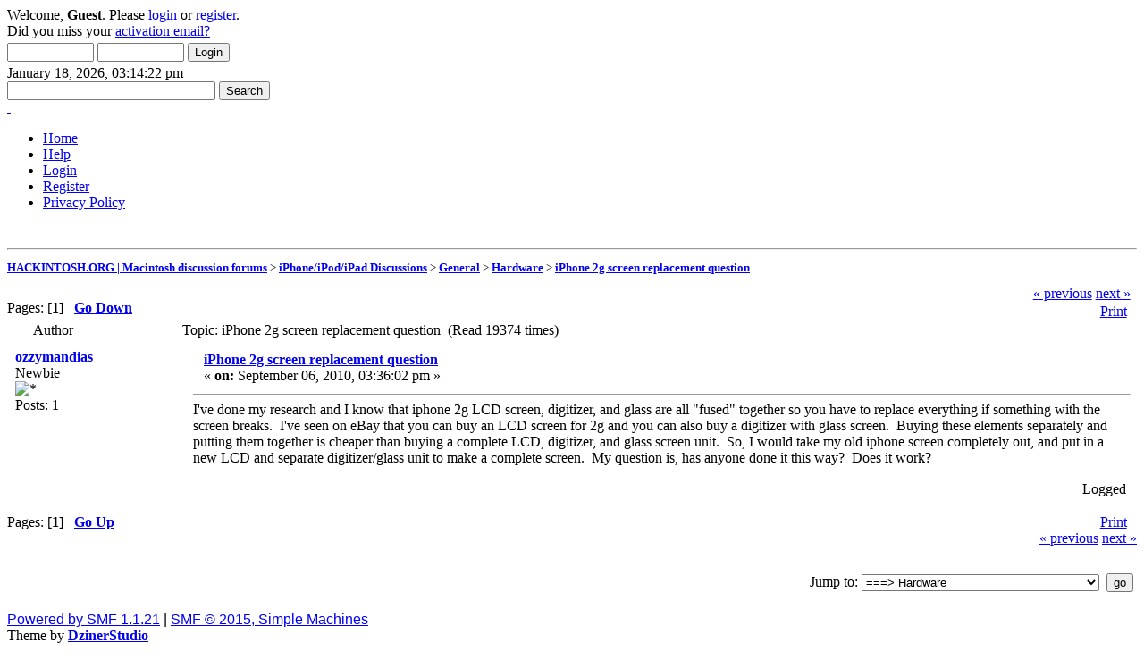

--- FILE ---
content_type: text/html; charset=UTF-8
request_url: https://hackintosh.org/index.php?topic=12049.0
body_size: 20581
content:
<!DOCTYPE html PUBLIC "-//W3C//DTD XHTML 1.0 Transitional//EN" "http://www.w3.org/TR/xhtml1/DTD/xhtml1-transitional.dtd">
<html xmlns="http://www.w3.org/1999/xhtml"><head>
	<meta http-equiv="Content-Type" content="text/html; charset=UTF-8" />
	<meta name="description" content="Hackintosh.org is apple macintosh discussion forums." />
	<meta name="robots" content="nocache,noarchive">
	<meta name="keywords" content="Hackintosh, Macintosh, Apple,  iPhone, ipod, ipad, itunes, OS X, MacOS" />
	<link rel="shortcut icon" href="favicon.ico" type="image/x-icon" />
	<link rel="icon" href="favicon.ico" type="image/x-icon" />
	<script language="JavaScript" type="text/javascript" src="https://hackintosh.org/Themes/default/script.js?fin11"></script>
	<script language="JavaScript" type="text/javascript"><!-- // --><![CDATA[
		var smf_theme_url = "https://hackintosh.org/Themes/outline_119";
		var smf_images_url = "https://hackintosh.org/Themes/outline_119/images";
		var smf_scripturl = "https://hackintosh.org/index.php?PHPSESSID=67ca215c43239de2be106ea526d8e82d&amp;";
		var smf_iso_case_folding = false;
		var smf_charset = "UTF-8";
	// ]]></script>

	<title>iPhone 2g screen replacement question</title>
	<link rel="stylesheet" type="text/css" href="https://hackintosh.org/Themes/outline_119/style.css?fin11" />
	<link rel="stylesheet" type="text/css" href="https://hackintosh.org/Themes/default/print.css?fin11" media="print" />
	<link rel="help" href="https://hackintosh.org/index.php?PHPSESSID=67ca215c43239de2be106ea526d8e82d&amp;action=help" target="_blank" />
	<link rel="search" href="https://hackintosh.org/index.php?PHPSESSID=67ca215c43239de2be106ea526d8e82d&amp;action=search" />
	<link rel="contents" href="https://hackintosh.org/index.php?PHPSESSID=67ca215c43239de2be106ea526d8e82d&amp;" />
	<link rel="alternate" type="application/rss+xml" title="HACKINTOSH.ORG | Macintosh discussion forums - RSS" href="https://hackintosh.org/index.php?PHPSESSID=67ca215c43239de2be106ea526d8e82d&amp;type=rss;action=.xml" />
	<link rel="prev" href="https://hackintosh.org/index.php?PHPSESSID=67ca215c43239de2be106ea526d8e82d&amp;topic=12049.0;prev_next=prev" />
	<link rel="next" href="https://hackintosh.org/index.php?PHPSESSID=67ca215c43239de2be106ea526d8e82d&amp;topic=12049.0;prev_next=next" />
	<link rel="index" href="https://hackintosh.org/index.php?PHPSESSID=67ca215c43239de2be106ea526d8e82d&amp;board=62.0" /><meta http-equiv="X-UA-Compatible" content="IE=EmulateIE7" />

	<script language="JavaScript" type="text/javascript"><!-- // --><![CDATA[
		var current_header = false;

		function shrinkHeader(mode)
		{
			document.cookie = "upshrink=" + (mode ? 1 : 0);
			document.getElementById("upshrink").src = smf_images_url + (mode ? "/upshrink2.gif" : "/upshrink.gif");

			document.getElementById("upshrinkHeader").style.display = mode ? "none" : "";
			document.getElementById("upshrinkHeader2").style.display = mode ? "none" : "";

			current_header = mode;
		}
	// ]]></script>
		<script language="JavaScript" type="text/javascript"><!-- // --><![CDATA[
			var current_header_ic = false;

			function shrinkHeaderIC(mode)
			{
				document.cookie = "upshrinkIC=" + (mode ? 1 : 0);
				document.getElementById("upshrink_ic").src = smf_images_url + (mode ? "/expand.gif" : "/collapse.gif");

				document.getElementById("upshrinkHeaderIC").style.display = mode ? "none" : "";

				current_header_ic = mode;
			}
		// ]]></script>
</head>
<body>
<div id="bodybg">
	<div id="wrapper">
		<div id="shad-l">
			<div id="shad-r">
				<div id="header">
					<div id="head-l">
						<div id="head-r">
							<div id="userarea">
									Welcome, <b>Guest</b>. Please <a href="https://hackintosh.org/index.php?PHPSESSID=67ca215c43239de2be106ea526d8e82d&amp;action=login">login</a> or <a href="https://hackintosh.org/index.php?PHPSESSID=67ca215c43239de2be106ea526d8e82d&amp;action=register">register</a>.<br />Did you miss your <a href="https://hackintosh.org/index.php?PHPSESSID=67ca215c43239de2be106ea526d8e82d&amp;action=activate">activation email?</a>
									<script language="JavaScript" type="text/javascript" src="https://hackintosh.org/Themes/default/sha1.js"></script>
									<form action="https://hackintosh.org/index.php?PHPSESSID=67ca215c43239de2be106ea526d8e82d&amp;action=login2" method="post" accept-charset="UTF-8" style="margin: 4px 0;" onsubmit="hashLoginPassword(this, '3899394e9b4e264d54f857f84bd8d130');">
										<input type="text" name="user" size="10" />
										<input type="password" name="passwrd" size="10" />
										<input type="submit" value="Login" />
										<input type="hidden" name="hash_passwrd" value="" />
									</form>January 18, 2026, 03:14:22 pm<br />
							</div>
							<div id="searcharea">
								
<form action="http://www.google.com/cse" id="cse-search-box" target="_blank">
  <div>
    <input type="hidden" name="cx" value="partner-pub-0827026436880683:hzgmiv8767r" />
    <input type="hidden" name="ie" value="ISO-8859-1" />
    <input type="text" name="q" size="27" />
    <input type="submit" name="sa" value="Search" />
  </div>
</form>
<script type="text/javascript" src="http://www.google.com/cse/brand?form=cse-search-box&amp;lang=en"></script>
						</div>
							<a href="https://hackintosh.org/index.php?PHPSESSID=67ca215c43239de2be106ea526d8e82d&amp;" title=""><span id="logo">&nbsp;</span></a>
						</div>
					</div>
				</div>
				<div id="toolbar">
					
		<div id="topmenu">
			<ul><li><a class="current" href="https://hackintosh.org/index.php?PHPSESSID=67ca215c43239de2be106ea526d8e82d&amp;"><span>Home</span></a></li><li><a href="https://hackintosh.org/index.php?PHPSESSID=67ca215c43239de2be106ea526d8e82d&amp;action=help"><span>Help</span></a></li><li><a  href="https://hackintosh.org/index.php?PHPSESSID=67ca215c43239de2be106ea526d8e82d&amp;action=login"><span>Login</span></a></li><li><a  href="https://hackintosh.org/index.php?PHPSESSID=67ca215c43239de2be106ea526d8e82d&amp;action=register"><span>Register</span></a></li><li><a href="http://hackintosh.org/site/privacy.html"><span>Privacy Policy</span></a></li>
			</ul>
		</div>
				</div>
				<div id="bodyarea"><br><center><script type="text/javascript"><!--
google_ad_client = "pub-0827026436880683";
/* 728x90, &#20316;&#25104;&#28168;&#12415; 10/04/08 */
google_ad_slot = "8843735615";
google_ad_width = 728;
google_ad_height = 90;
//-->
</script>
<script type="text/javascript"
src="http://pagead2.googlesyndication.com/pagead/show_ads.js">
</script></center><hr><script type="text/javascript"><!--
google_ad_client = "pub-0827026436880683";
/* 728x15, &#20316;&#25104;&#28168;&#12415; 10/04/09 */
google_ad_slot = "6881805840";
google_ad_width = 728;
google_ad_height = 15;
//-->
</script>
<script type="text/javascript"
src="http://pagead2.googlesyndication.com/pagead/show_ads.js">
</script>
<a name="top"></a>
<a name="msg12504"></a>
<div><div class="nav" style="font-size: smaller; margin-bottom: 2ex; margin-top: 2ex;"><b><a href="https://hackintosh.org/index.php?PHPSESSID=67ca215c43239de2be106ea526d8e82d&amp;" class="nav">HACKINTOSH.ORG | Macintosh discussion forums</a></b>&nbsp;>&nbsp;<b><a href="https://hackintosh.org/index.php?PHPSESSID=67ca215c43239de2be106ea526d8e82d&amp;#9" class="nav">iPhone/iPod/iPad Discussions</a></b>&nbsp;>&nbsp;<b><a href="https://hackintosh.org/index.php?PHPSESSID=67ca215c43239de2be106ea526d8e82d&amp;board=61.0" class="nav">General</a></b>&nbsp;>&nbsp;<b><a href="https://hackintosh.org/index.php?PHPSESSID=67ca215c43239de2be106ea526d8e82d&amp;board=62.0" class="nav">Hardware</a></b>&nbsp;>&nbsp;<b><a href="https://hackintosh.org/index.php?PHPSESSID=67ca215c43239de2be106ea526d8e82d&amp;topic=12049.0" class="nav">iPhone 2g screen replacement question</a></b></div></div>
<table width="100%" cellpadding="0" cellspacing="0" border="0">
	<tr>
		<td class="middletext" valign="bottom" style="padding-bottom: 4px;">Pages: [<b>1</b>]   &nbsp;&nbsp;<a href="#lastPost"><b>Go Down</b></a></td>
		<td align="right" style="padding-right: 1ex;">
			<div class="nav" style="margin-bottom: 2px;"> <a href="https://hackintosh.org/index.php?PHPSESSID=67ca215c43239de2be106ea526d8e82d&amp;topic=12049.0;prev_next=prev#new">&laquo; previous</a> <a href="https://hackintosh.org/index.php?PHPSESSID=67ca215c43239de2be106ea526d8e82d&amp;topic=12049.0;prev_next=next#new">next &raquo;</a></div>
			<table cellpadding="0" cellspacing="0">
				<tr>
					
		<td class="mirrortab_first">&nbsp;</td>
		<td class="mirrortab_back"><a href="https://hackintosh.org/index.php?PHPSESSID=67ca215c43239de2be106ea526d8e82d&amp;action=printpage;topic=12049.0" target="_blank">Print</a></td>
		<td class="mirrortab_last">&nbsp;</td>
				</tr>
			</table>
		</td>
	</tr>
</table>
<table width="100%" cellpadding="3" cellspacing="0" border="0" class="tborder" style="border-bottom: 0;">
		<tr class="catbg3">
				<td valign="middle" width="2%" style="padding-left: 6px;">
						<img src="https://hackintosh.org/Themes/outline_119/images/topic/normal_post.gif" align="bottom" alt="" />
				</td>
				<td width="13%"> Author</td>
				<td valign="middle" width="85%" style="padding-left: 6px;" id="top_subject">
						Topic: iPhone 2g screen replacement question &nbsp;(Read 19374 times)
				</td>
		</tr>
</table>
<form action="https://hackintosh.org/index.php?PHPSESSID=67ca215c43239de2be106ea526d8e82d&amp;action=quickmod2;topic=12049.0" method="post" accept-charset="UTF-8" name="quickModForm" id="quickModForm" style="margin: 0;" onsubmit="return in_edit_mode == 1 ? modify_save('3899394e9b4e264d54f857f84bd8d130') : confirm('Are you sure you want to do this?');">
<table cellpadding="0" cellspacing="0" border="0" width="100%" class="bordercolor">
	<tr><td style="padding: 1px 1px 0 1px;">
		<table width="100%" cellpadding="3" cellspacing="0" border="0">
			<tr><td class="windowbg">
				<table width="100%" cellpadding="5" cellspacing="0" style="table-layout: fixed;">
					<tr>
						<td valign="top" width="16%" rowspan="2" style="overflow: hidden;">
							<b><a href="https://hackintosh.org/index.php?PHPSESSID=67ca215c43239de2be106ea526d8e82d&amp;action=profile;u=11501" title="View the profile of ozzymandias">ozzymandias</a></b>
							<div class="smalltext">
								Newbie<br />
								<img src="https://hackintosh.org/Themes/outline_119/images/star.gif" alt="*" border="0" /><br />
								Posts: 1<br />
								<br />
								
								
								
								<br />
							</div>
						</td>
						<td valign="top" width="85%" height="100%">
							<table width="100%" border="0"><tr>
								<td valign="middle"><a href="https://hackintosh.org/index.php?PHPSESSID=67ca215c43239de2be106ea526d8e82d&amp;topic=12049.msg12504#msg12504"><img src="https://hackintosh.org/Themes/outline_119/images/post/question.gif" alt="" border="0" /></a></td>
								<td valign="middle">
									<div style="font-weight: bold;" id="subject_12504">
										<a href="https://hackintosh.org/index.php?PHPSESSID=67ca215c43239de2be106ea526d8e82d&amp;topic=12049.msg12504#msg12504">iPhone 2g screen replacement question</a>
									</div>
									<div class="smalltext">&#171; <b> on:</b> September 06, 2010, 03:36:02 pm &#187;</div></td>
								<td align="right" valign="bottom" height="20" style="font-size: smaller;">
								</td>
							</tr></table>
							<hr width="100%" size="1" class="hrcolor" />
							<div class="post">I&#39;ve done my research and I know that iphone 2g LCD screen, digitizer, and glass are all &quot;fused&quot; together so you have to replace everything if something with the screen breaks. &nbsp;I&#39;ve seen on eBay that you can buy an LCD screen for 2g and you can also buy a digitizer with glass screen. &nbsp;Buying these elements separately and putting them together is cheaper than buying a complete LCD, digitizer, and glass screen unit. &nbsp;So, I would take my old iphone screen completely out, and put in a new LCD and separate digitizer/glass unit to make a complete screen. &nbsp;My question is, has anyone done it this way? &nbsp;Does it work? &nbsp;</div>
						</td>
					</tr>
					<tr>
						<td valign="bottom" class="smalltext" width="85%">
							<table width="100%" border="0" style="table-layout: fixed;"><tr>
								<td colspan="2" class="smalltext" width="100%">
								</td>
							</tr><tr>
								<td valign="bottom" class="smalltext" id="modified_12504">
								</td>
								<td align="right" valign="bottom" class="smalltext">
									<img src="https://hackintosh.org/Themes/outline_119/images/ip.gif" alt="" border="0" />
									Logged
								</td>
							</tr></table>
						</td>
					</tr>
				</table>
			</td></tr>
		</table>
	</td></tr>
					<tr><td style="padding: 1px 1px 0 1px;">
						<table width="100%" cellpadding="3" cellspacing="0" border="0">
							<tr>
								<td class="windowbg3"><div align="right"><script type="text/javascript"><!--
google_ad_client = "pub-0827026436880683";
/* 728x90, &#20316;&#25104;&#28168;&#12415; 10/05/04 */
google_ad_slot = "4611517009";
google_ad_width = 728;
google_ad_height = 90;
//-->
</script>
<script type="text/javascript"
src="http://pagead2.googlesyndication.com/pagead/show_ads.js">
</script></div></td>
							</tr>
						</table>
					</td></tr>
	<tr><td style="padding: 0 0 1px 0;"></td></tr>
</table>
<a name="lastPost"></a>
<table width="100%" cellpadding="0" cellspacing="0" border="0">
	<tr>
		<td class="middletext">Pages: [<b>1</b>]   &nbsp;&nbsp;<a href="#top"><b>Go Up</b></a></td>
		<td align="right" style="padding-right: 1ex;">
			<table cellpadding="0" cellspacing="0">
				<tr>
					
		<td class="maintab_first">&nbsp;</td>
		<td class="maintab_back"><a href="https://hackintosh.org/index.php?PHPSESSID=67ca215c43239de2be106ea526d8e82d&amp;action=printpage;topic=12049.0" target="_blank">Print</a></td>
		<td class="maintab_last">&nbsp;</td>
				</tr>
			</table>
		</td>
	</tr>
</table>
<script language="JavaScript" type="text/javascript" src="https://hackintosh.org/Themes/default/xml_topic.js"></script>
<script language="JavaScript" type="text/javascript"><!-- // --><![CDATA[
	quickReplyCollapsed = true;

	smf_topic = 12049;
	smf_start = 0;
	smf_show_modify = 1;

	// On quick modify, this is what the body will look like.
	var smf_template_body_edit = '<div id="error_box" style="padding: 4px; color: red;"></div><textarea class="editor" name="message" rows="12" style="width: 94%; margin-bottom: 10px;">%body%</textarea><br /><input type="hidden" name="sc" value="3899394e9b4e264d54f857f84bd8d130" /><input type="hidden" name="topic" value="12049" /><input type="hidden" name="msg" value="%msg_id%" /><div style="text-align: center;"><input type="submit" name="post" value="Save" onclick="return modify_save(\'3899394e9b4e264d54f857f84bd8d130\');" accesskey="s" />&nbsp;&nbsp;<input type="submit" name="cancel" value="Cancel" onclick="return modify_cancel();" /></div>';

	// And this is the replacement for the subject.
	var smf_template_subject_edit = '<input type="text" name="subject" value="%subject%" size="60" style="width: 99%;"  maxlength="80" />';

	// Restore the message to this after editing.
	var smf_template_body_normal = '%body%';
	var smf_template_subject_normal = '<a href="https://hackintosh.org/index.php?PHPSESSID=67ca215c43239de2be106ea526d8e82d&amp;topic=12049.msg%msg_id%#msg%msg_id%">%subject%</a>';
	var smf_template_top_subject = "Topic: %subject% &nbsp;(Read 19374 times)"

	if (window.XMLHttpRequest)
		showModifyButtons();
// ]]></script>
<table border="0" width="100%" cellpadding="0" cellspacing="0" style="margin-bottom: 1ex;">
		<tr>
				<td valign="top" align="right" class="nav"> <a href="https://hackintosh.org/index.php?PHPSESSID=67ca215c43239de2be106ea526d8e82d&amp;topic=12049.0;prev_next=prev#new">&laquo; previous</a> <a href="https://hackintosh.org/index.php?PHPSESSID=67ca215c43239de2be106ea526d8e82d&amp;topic=12049.0;prev_next=next#new">next &raquo;</a></td>
		</tr>
</table>
	<table cellpadding="0" cellspacing="0" border="0" style="margin-left: 1ex;">
		<tr>
			<td>&nbsp;</td>
		</tr>
	</table>
</form>
<div class="tborder"><div class="titlebg2" style="padding: 4px;" align="right">
	<form action="https://hackintosh.org/index.php?PHPSESSID=67ca215c43239de2be106ea526d8e82d&amp;" method="get" accept-charset="UTF-8" style="padding:0; margin: 0;">
		<span class="smalltext">Jump to:</span>
		<select name="jumpto" id="jumpto" onchange="if (this.selectedIndex > 0 &amp;&amp; this.options[this.selectedIndex].value) window.location.href = smf_scripturl + this.options[this.selectedIndex].value.substr(smf_scripturl.indexOf('?') == -1 || this.options[this.selectedIndex].value.substr(0, 1) != '?' ? 0 : 1);">
			<option value="">Please select a destination:</option>
			<option value="" disabled="disabled">-----------------------------</option>
			<option value="#7">Macintosh News </option>
			<option value="" disabled="disabled">-----------------------------</option>
			<option value="?board=64.0"> => Apple News</option>
			<option value="?board=66.0"> => iPhone/iPod/iPad News</option>
			<option value="" disabled="disabled">-----------------------------</option>
			<option value="#9">iPhone/iPod/iPad Discussions</option>
			<option value="" disabled="disabled">-----------------------------</option>
			<option value="?board=61.0"> => General</option>
			<option value="?board=63.0"> ===> Software</option>
			<option value="?board=62.0" selected="selected"> ===> Hardware</option>
			<option value="" disabled="disabled">-----------------------------</option>
			<option value="#2">Macintosh Operating System Discussions</option>
			<option value="" disabled="disabled">-----------------------------</option>
			<option value="?board=74.0"> => OS X</option>
			<option value="?board=2.0"> ===> Classic</option>
			<option value="" disabled="disabled">-----------------------------</option>
			<option value="#4">Hardware Discussions</option>
			<option value="" disabled="disabled">-----------------------------</option>
			<option value="?board=15.0"> => General</option>
			<option value="?board=75.0"> ===> Desktops</option>
			<option value="?board=76.0"> ===> Laptops</option>
			<option value="?board=77.0"> ===> Peripherals</option>
			<option value="" disabled="disabled">-----------------------------</option>
			<option value="#3">Software Discussions</option>
			<option value="" disabled="disabled">-----------------------------</option>
			<option value="?board=11.0"> => General</option>
			<option value="?board=72.0"> ===> Graphics</option>
			<option value="?board=73.0"> ===> Music &amp; Recording</option>
			<option value="?board=71.0"> ===> Game</option>
			<option value="" disabled="disabled">-----------------------------</option>
			<option value="#6">Security Discussions</option>
			<option value="" disabled="disabled">-----------------------------</option>
			<option value="?board=20.0"> => General</option>
			<option value="?board=68.0"> ===> Mac Security News</option>
		</select>&nbsp;
		<input type="button" value="go" onclick="if (this.form.jumpto.options[this.form.jumpto.selectedIndex].value) window.location.href = 'https://hackintosh.org/index.php' + this.form.jumpto.options[this.form.jumpto.selectedIndex].value;" />
	</form>
</div></div><br />
				</div>
				<div id="footer">
					<div id="foot-l">
						<div id="foot-r">
							<div id="footerarea">
								<span class="smalltext">
		<span class="smalltext" style="display: inline; visibility: visible; font-family: Verdana, Arial, sans-serif;"><a href="http://www.simplemachines.org/" title="Simple Machines Forum" target="_blank">Powered by SMF 1.1.21</a> |
<a href="http://www.simplemachines.org/about/copyright.php" title="Free Forum Software" target="_blank">SMF &copy; 2015, Simple Machines</a>
		</span><br />Theme by <a href="http://www.dzinerstudio.com"><b>DzinerStudio</b></a></span><br />
									<span class="smalltext">Page created in 0.037 seconds with 23 queries.</span>
							</div>
						</div>
					</div>
				</div>
			</div>
		</div>
	</div>
</div>
		<div id="ajax_in_progress" style="display: none;">Loading...</div>
<script type="text/javascript">
var gaJsHost = (("https:" == document.location.protocol) ? "https://ssl." : "http://www.");
document.write(unescape("%3Cscript src='" + gaJsHost + "google-analytics.com/ga.js' type='text/javascript'%3E%3C/script%3E"));
</script>
<script type="text/javascript">
var pageTracker = _gat._getTracker("UA-10212433-2");
pageTracker._initData();
pageTracker._trackPageview();
</script>
</body></html>